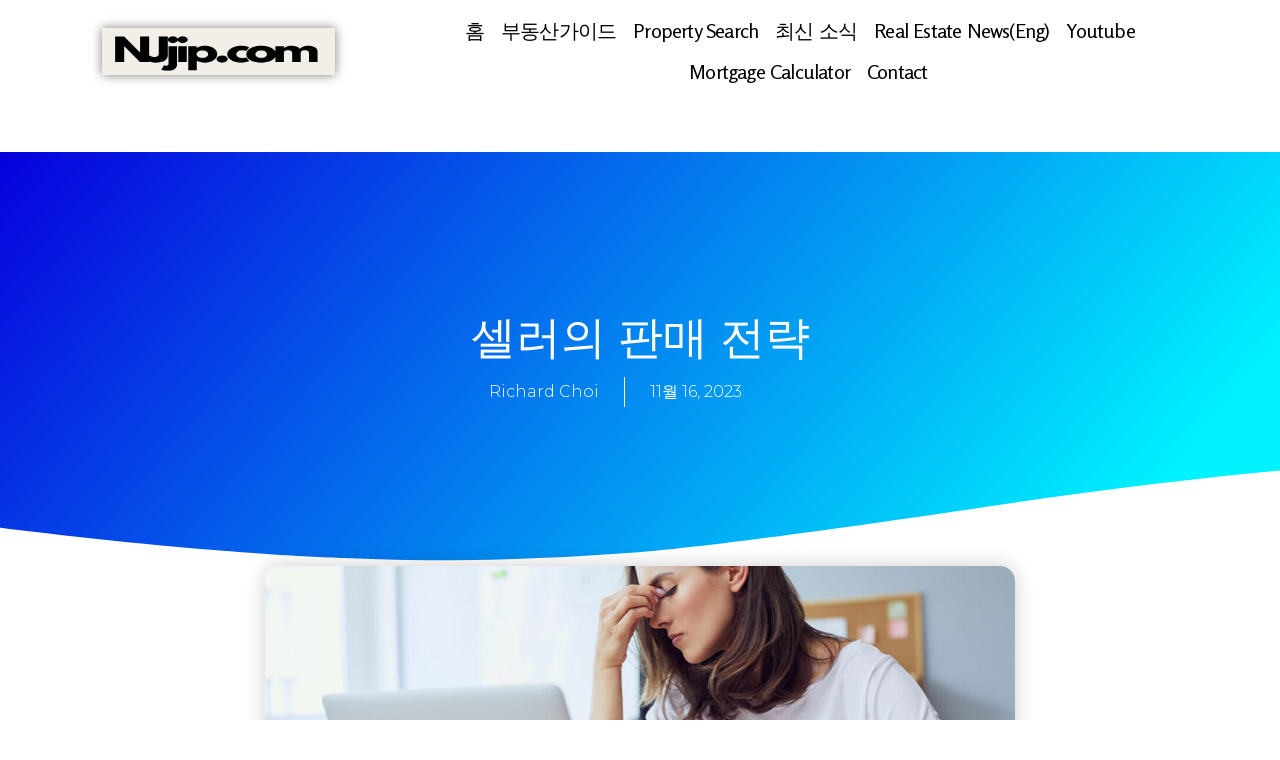

--- FILE ---
content_type: text/css
request_url: https://www.njjip.com/wp-content/uploads/elementor/css/post-8418.css?ver=1768705362
body_size: 737
content:
.elementor-8418 .elementor-element.elementor-element-24fb9fe0 > .elementor-container > .elementor-column > .elementor-widget-wrap{align-content:center;align-items:center;}.elementor-8418 .elementor-element.elementor-element-24fb9fe0{margin-top:0px;margin-bottom:0px;padding:0% 5% 0% 5%;z-index:9995;}.elementor-8418 .elementor-element.elementor-element-1a54208 img{width:100%;max-width:100%;height:47px;border-style:none;box-shadow:0px 0px 10px 0px rgba(0,0,0,0.5);}.elementor-8418 .elementor-element.elementor-element-459d403f.elementor-column > .elementor-widget-wrap{justify-content:flex-end;}.elementor-8418 .elementor-element.elementor-element-4c8de89b .elementor-menu-toggle{margin:0 auto;background-color:#E6DB10F2;border-width:0px;border-radius:0px;}.elementor-8418 .elementor-element.elementor-element-4c8de89b .elementor-nav-menu .elementor-item{font-family:"Rosario", Sans-serif;font-size:20px;font-weight:400;text-transform:capitalize;font-style:normal;text-decoration:none;line-height:31px;letter-spacing:-0.8px;word-spacing:1px;}.elementor-8418 .elementor-element.elementor-element-4c8de89b .elementor-nav-menu--main .elementor-item{color:#000000;fill:#000000;padding-left:0px;padding-right:0px;padding-top:5px;padding-bottom:5px;}.elementor-8418 .elementor-element.elementor-element-4c8de89b .elementor-nav-menu--main .elementor-item:hover,
					.elementor-8418 .elementor-element.elementor-element-4c8de89b .elementor-nav-menu--main .elementor-item.elementor-item-active,
					.elementor-8418 .elementor-element.elementor-element-4c8de89b .elementor-nav-menu--main .elementor-item.highlighted,
					.elementor-8418 .elementor-element.elementor-element-4c8de89b .elementor-nav-menu--main .elementor-item:focus{color:#FFFFFF;}.elementor-8418 .elementor-element.elementor-element-4c8de89b .elementor-nav-menu--main:not(.e--pointer-framed) .elementor-item:before,
					.elementor-8418 .elementor-element.elementor-element-4c8de89b .elementor-nav-menu--main:not(.e--pointer-framed) .elementor-item:after{background-color:#000000;}.elementor-8418 .elementor-element.elementor-element-4c8de89b .e--pointer-framed .elementor-item:before,
					.elementor-8418 .elementor-element.elementor-element-4c8de89b .e--pointer-framed .elementor-item:after{border-color:#000000;}.elementor-8418 .elementor-element.elementor-element-4c8de89b .elementor-nav-menu--main .elementor-item.elementor-item-active{color:#000000;}.elementor-8418 .elementor-element.elementor-element-4c8de89b .elementor-nav-menu--main:not(.e--pointer-framed) .elementor-item.elementor-item-active:before,
					.elementor-8418 .elementor-element.elementor-element-4c8de89b .elementor-nav-menu--main:not(.e--pointer-framed) .elementor-item.elementor-item-active:after{background-color:#F8F3EF;}.elementor-8418 .elementor-element.elementor-element-4c8de89b .e--pointer-framed .elementor-item.elementor-item-active:before,
					.elementor-8418 .elementor-element.elementor-element-4c8de89b .e--pointer-framed .elementor-item.elementor-item-active:after{border-color:#F8F3EF;}.elementor-8418 .elementor-element.elementor-element-4c8de89b{--e-nav-menu-horizontal-menu-item-margin:calc( 17px / 2 );width:var( --container-widget-width, 97.576% );max-width:97.576%;--container-widget-width:97.576%;--container-widget-flex-grow:0;}.elementor-8418 .elementor-element.elementor-element-4c8de89b .elementor-nav-menu--main:not(.elementor-nav-menu--layout-horizontal) .elementor-nav-menu > li:not(:last-child){margin-bottom:17px;}.elementor-8418 .elementor-element.elementor-element-4c8de89b .elementor-item:before{border-radius:0px;}.elementor-8418 .elementor-element.elementor-element-4c8de89b .e--animation-shutter-in-horizontal .elementor-item:before{border-radius:0px 0px 0 0;}.elementor-8418 .elementor-element.elementor-element-4c8de89b .e--animation-shutter-in-horizontal .elementor-item:after{border-radius:0 0 0px 0px;}.elementor-8418 .elementor-element.elementor-element-4c8de89b .e--animation-shutter-in-vertical .elementor-item:before{border-radius:0 0px 0px 0;}.elementor-8418 .elementor-element.elementor-element-4c8de89b .e--animation-shutter-in-vertical .elementor-item:after{border-radius:0px 0 0 0px;}.elementor-8418 .elementor-element.elementor-element-4c8de89b .elementor-nav-menu--dropdown{background-color:#CAC5C5;}.elementor-8418 .elementor-element.elementor-element-4c8de89b .elementor-nav-menu--dropdown a:hover,
					.elementor-8418 .elementor-element.elementor-element-4c8de89b .elementor-nav-menu--dropdown a.elementor-item-active,
					.elementor-8418 .elementor-element.elementor-element-4c8de89b .elementor-nav-menu--dropdown a.highlighted,
					.elementor-8418 .elementor-element.elementor-element-4c8de89b .elementor-menu-toggle:hover{color:#FFFFFF;}.elementor-8418 .elementor-element.elementor-element-4c8de89b .elementor-nav-menu--dropdown a:hover,
					.elementor-8418 .elementor-element.elementor-element-4c8de89b .elementor-nav-menu--dropdown a.elementor-item-active,
					.elementor-8418 .elementor-element.elementor-element-4c8de89b .elementor-nav-menu--dropdown a.highlighted{background-color:#000000;}.elementor-8418 .elementor-element.elementor-element-4c8de89b .elementor-nav-menu--dropdown .elementor-item, .elementor-8418 .elementor-element.elementor-element-4c8de89b .elementor-nav-menu--dropdown  .elementor-sub-item{font-family:"Roboto", Sans-serif;font-size:14px;font-weight:300;text-transform:uppercase;font-style:normal;text-decoration:none;letter-spacing:1.53px;}.elementor-8418 .elementor-element.elementor-element-4c8de89b div.elementor-menu-toggle{color:#000000;}.elementor-8418 .elementor-element.elementor-element-4c8de89b div.elementor-menu-toggle svg{fill:#000000;}.elementor-8418 .elementor-element.elementor-element-4c8de89b div.elementor-menu-toggle:hover{color:#000000;}.elementor-8418 .elementor-element.elementor-element-4c8de89b div.elementor-menu-toggle:hover svg{fill:#000000;}@media(max-width:1024px){.elementor-8418 .elementor-element.elementor-element-4c8de89b .elementor-nav-menu--main > .elementor-nav-menu > li > .elementor-nav-menu--dropdown, .elementor-8418 .elementor-element.elementor-element-4c8de89b .elementor-nav-menu__container.elementor-nav-menu--dropdown{margin-top:22px !important;}.elementor-8418 .elementor-element.elementor-element-4c8de89b .elementor-menu-toggle{border-width:1px;border-radius:0px;}}@media(min-width:768px){.elementor-8418 .elementor-element.elementor-element-3aec21e{width:26.737%;}.elementor-8418 .elementor-element.elementor-element-459d403f{width:73.263%;}}@media(max-width:767px){.elementor-8418 .elementor-element.elementor-element-459d403f{width:70%;}}

--- FILE ---
content_type: text/css
request_url: https://www.njjip.com/wp-content/uploads/elementor/css/post-7918.css?ver=1768690862
body_size: 964
content:
.elementor-7918 .elementor-element.elementor-element-7b2e795d > .elementor-container{max-width:864px;min-height:414px;}.elementor-7918 .elementor-element.elementor-element-7b2e795d:not(.elementor-motion-effects-element-type-background), .elementor-7918 .elementor-element.elementor-element-7b2e795d > .elementor-motion-effects-container > .elementor-motion-effects-layer{background-color:transparent;background-image:linear-gradient(130deg, #0700dd 0%, #00f2ff 89%);}.elementor-7918 .elementor-element.elementor-element-7b2e795d > .elementor-background-overlay{background-position:center center;background-repeat:no-repeat;background-size:cover;opacity:0.15;transition:background 0.3s, border-radius 0.3s, opacity 0.3s;}.elementor-7918 .elementor-element.elementor-element-7b2e795d{transition:background 0.3s, border 0.3s, border-radius 0.3s, box-shadow 0.3s;}.elementor-7918 .elementor-element.elementor-element-7b2e795d > .elementor-shape-bottom svg{width:calc(260% + 1.3px);height:120px;transform:translateX(-50%) rotateY(180deg);}.elementor-7918 .elementor-element.elementor-element-20e73e74 > .elementor-element-populated{padding:0px 50px 0px 50px;}.elementor-7918 .elementor-element.elementor-element-207cead2{text-align:center;}.elementor-7918 .elementor-element.elementor-element-207cead2 .elementor-heading-title{color:#ffffff;font-family:"Varela Round", Sans-serif;font-size:45px;font-weight:300;text-transform:capitalize;line-height:1.2em;}.elementor-7918 .elementor-element.elementor-element-210e1e7c .elementor-icon-list-items:not(.elementor-inline-items) .elementor-icon-list-item:not(:last-child){padding-bottom:calc(50px/2);}.elementor-7918 .elementor-element.elementor-element-210e1e7c .elementor-icon-list-items:not(.elementor-inline-items) .elementor-icon-list-item:not(:first-child){margin-top:calc(50px/2);}.elementor-7918 .elementor-element.elementor-element-210e1e7c .elementor-icon-list-items.elementor-inline-items .elementor-icon-list-item{margin-right:calc(50px/2);margin-left:calc(50px/2);}.elementor-7918 .elementor-element.elementor-element-210e1e7c .elementor-icon-list-items.elementor-inline-items{margin-right:calc(-50px/2);margin-left:calc(-50px/2);}body.rtl .elementor-7918 .elementor-element.elementor-element-210e1e7c .elementor-icon-list-items.elementor-inline-items .elementor-icon-list-item:after{left:calc(-50px/2);}body:not(.rtl) .elementor-7918 .elementor-element.elementor-element-210e1e7c .elementor-icon-list-items.elementor-inline-items .elementor-icon-list-item:after{right:calc(-50px/2);}.elementor-7918 .elementor-element.elementor-element-210e1e7c .elementor-icon-list-item:not(:last-child):after{content:"";height:100%;border-color:#ffffff;}.elementor-7918 .elementor-element.elementor-element-210e1e7c .elementor-icon-list-items:not(.elementor-inline-items) .elementor-icon-list-item:not(:last-child):after{border-top-style:solid;border-top-width:1px;}.elementor-7918 .elementor-element.elementor-element-210e1e7c .elementor-icon-list-items.elementor-inline-items .elementor-icon-list-item:not(:last-child):after{border-left-style:solid;}.elementor-7918 .elementor-element.elementor-element-210e1e7c .elementor-inline-items .elementor-icon-list-item:not(:last-child):after{border-left-width:1px;}.elementor-7918 .elementor-element.elementor-element-210e1e7c .elementor-icon-list-icon{width:0px;}.elementor-7918 .elementor-element.elementor-element-210e1e7c .elementor-icon-list-icon i{font-size:0px;}.elementor-7918 .elementor-element.elementor-element-210e1e7c .elementor-icon-list-icon svg{--e-icon-list-icon-size:0px;}.elementor-7918 .elementor-element.elementor-element-210e1e7c .elementor-icon-list-text, .elementor-7918 .elementor-element.elementor-element-210e1e7c .elementor-icon-list-text a{color:#ffffff;}.elementor-7918 .elementor-element.elementor-element-210e1e7c .elementor-icon-list-item{font-family:"Montserrat", Sans-serif;font-size:16px;font-weight:300;}.elementor-7918 .elementor-element.elementor-element-7c0077b > .elementor-container{max-width:750px;}.elementor-7918 .elementor-element.elementor-element-7c0077b{margin-top:0px;margin-bottom:0px;}.elementor-7918 .elementor-element.elementor-element-79d4862e > .elementor-widget-wrap > .elementor-widget:not(.elementor-widget__width-auto):not(.elementor-widget__width-initial):not(:last-child):not(.elementor-absolute){margin-bottom:10px;}.elementor-7918 .elementor-element.elementor-element-79d4862e > .elementor-element-populated{padding:0px 0px 0px 0px;}.elementor-7918 .elementor-element.elementor-element-a540f42 img{border-radius:15px 15px 15px 15px;box-shadow:0px 0px 20px 0px rgba(0,0,0,0.2);}.elementor-7918 .elementor-element.elementor-element-65b0e5ab{text-align:left;color:#3d4459;font-family:"Montserrat", Sans-serif;font-size:16px;font-weight:300;line-height:1.6em;}.elementor-7918 .elementor-element.elementor-element-5bcdd33f span.post-navigation__prev--label{color:#4632da;}.elementor-7918 .elementor-element.elementor-element-5bcdd33f span.post-navigation__next--label{color:#4632da;}.elementor-7918 .elementor-element.elementor-element-5bcdd33f span.post-navigation__prev--label, .elementor-7918 .elementor-element.elementor-element-5bcdd33f span.post-navigation__next--label{font-family:"Varela Round", Sans-serif;font-size:16px;}.elementor-7918 .elementor-element.elementor-element-5bcdd33f span.post-navigation__prev--title, .elementor-7918 .elementor-element.elementor-element-5bcdd33f span.post-navigation__next--title{color:#3d4459;font-family:"Montserrat", Sans-serif;font-size:18px;font-weight:300;}.elementor-7918 .elementor-element.elementor-element-5bcdd33f .post-navigation__arrow-wrapper{color:#4632da;font-size:20px;}body:not(.rtl) .elementor-7918 .elementor-element.elementor-element-5bcdd33f .post-navigation__arrow-prev{padding-right:20px;}body:not(.rtl) .elementor-7918 .elementor-element.elementor-element-5bcdd33f .post-navigation__arrow-next{padding-left:20px;}body.rtl .elementor-7918 .elementor-element.elementor-element-5bcdd33f .post-navigation__arrow-prev{padding-left:20px;}body.rtl .elementor-7918 .elementor-element.elementor-element-5bcdd33f .post-navigation__arrow-next{padding-right:20px;}.elementor-7918 .elementor-element.elementor-element-5bcdd33f .elementor-post-navigation__separator{background-color:rgba(159,163,173,0.2);width:7px;}.elementor-7918 .elementor-element.elementor-element-5bcdd33f .elementor-post-navigation{color:rgba(159,163,173,0.2);border-top-width:7px;border-bottom-width:7px;padding:45px 0;}.elementor-7918 .elementor-element.elementor-element-5bcdd33f .elementor-post-navigation__next.elementor-post-navigation__link{width:calc(50% - (7px / 2));}.elementor-7918 .elementor-element.elementor-element-5bcdd33f .elementor-post-navigation__prev.elementor-post-navigation__link{width:calc(50% - (7px / 2));}.elementor-7918 .elementor-element.elementor-element-5bcdd33f > .elementor-widget-container{margin:0px 0px 50px 0px;}@media(max-width:1024px){.elementor-7918 .elementor-element.elementor-element-7b2e795d > .elementor-container{min-height:650px;}.elementor-7918 .elementor-element.elementor-element-7b2e795d > .elementor-shape-bottom svg{height:195px;}.elementor-7918 .elementor-element.elementor-element-7b2e795d{padding:0% 5% 0% 5%;}.elementor-7918 .elementor-element.elementor-element-207cead2 .elementor-heading-title{font-size:40px;}.elementor-7918 .elementor-element.elementor-element-7c0077b{padding:0px 30px 0px 30px;}}@media(max-width:767px){.elementor-7918 .elementor-element.elementor-element-7b2e795d > .elementor-container{min-height:500px;}.elementor-7918 .elementor-element.elementor-element-7b2e795d{padding:10% 5% 0% 5%;}.elementor-7918 .elementor-element.elementor-element-20e73e74 > .elementor-element-populated{padding:0px 0px 0px 0px;}.elementor-7918 .elementor-element.elementor-element-207cead2{text-align:center;}.elementor-7918 .elementor-element.elementor-element-207cead2 .elementor-heading-title{font-size:30px;}.elementor-7918 .elementor-element.elementor-element-7c0077b{padding:20px 20px 0px 20px;}.elementor-7918 .elementor-element.elementor-element-a540f42{text-align:center;}}